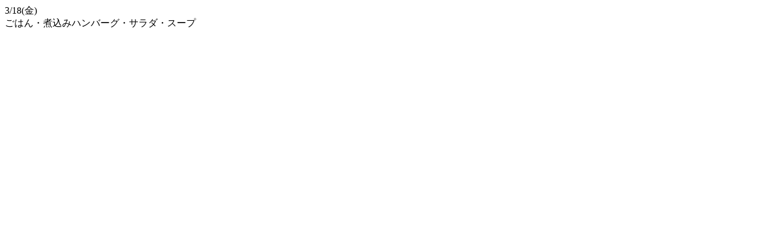

--- FILE ---
content_type: text/html
request_url: https://www.fukushi-net.or.jp/sche31.cgi?mode=comdsp&year=2022&mon=3&day=18
body_size: 223
content:
<html><head><META HTTP-EQUIV="Content-type" CONTENT="text/html; charset=Shift_JIS">
<title></title></head>
<body>
<font color="#000000">3/18(金) </font><br>
ごはん・煮込みハンバーグ・サラダ・スープ</body></html>
